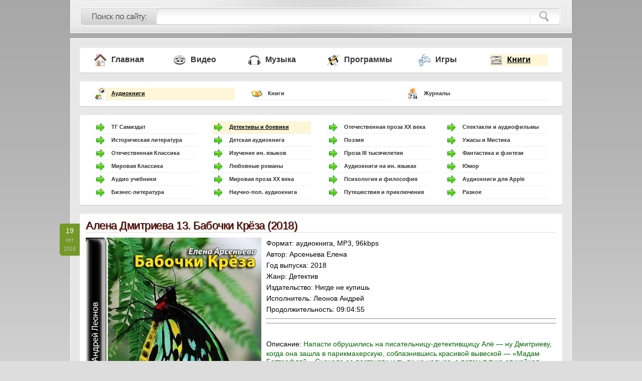

--- FILE ---
content_type: text/html; charset=windows-1251
request_url: https://www.skybit.org/5/1/7/alena-dmitrieva-13-babochki-kryoza-2018.html
body_size: 3580
content:
<!DOCTYPE html PUBLIC "-//W3C//DTD XHTML 1.0 Transitional//EN" "http://www.w3.org/TR/xhtml1/DTD/xhtml1-transitional.dtd">
<html xmlns="http://www.w3.org/1999/xhtml" xml:lang="ru" lang="ru">
<head>
<meta http-equiv="Content-Type" content="text/html; charset=windows-1251" />
<title>Алена Дмитриева 13. Бабочки Крёза (2018) / Скачать бесплатно</title>
<meta name="description" content="Аудиокниги / Детективы и боевики » Скачать торрент Алена Дмитриева 13. Бабочки Крёза (2018)" />
<meta name="keywords" content="2018, скачать, бесплатно, крёза, бабочки, дмитриева, 13, алена" />
<link rel="icon" href="/favicon.ico" type="image/x-icon" />
<link rel="image_src" href="/posts/03uV3MbPqbPVxqGZ5bxhoujVe6KDpp2ZeZeiiqdxg9XLmNGne2pr18SCo4apls6snqm7onK018aZoKytlmehy7zX/alena-dmitrieva-13-babochki-kryoza-2018-1.jpg">
<meta property="og:image" content="/posts/03uV3MbPqbPVxqGZ5bxhoujVe6KDpp2ZeZeiiqdxg9XLmNGne2pr18SCo4apls6snqm7onK018aZoKytlmehy7zX/alena-dmitrieva-13-babochki-kryoza-2018-1.jpg">
<meta property="og:description" content="Более 250 000 файлов скачивай бесплатно в 1 клик !">
<link rel="stylesheet" href="/templates/css/style.css?1" type="text/css" media="screen" />
<link rel="stylesheet" href="/templates/css/highslide.css" type="text/css" media="screen" />
<script type="text/javascript" src="/js/jquery.js"></script>
<script type="text/javascript" src="/js/highslide.min.js"></script> 
<script type="text/javascript">
	hs.graphicsDir = '/templates/images/graphics/';
	hs.wrapperClassName = 'wide-border';
    hs.numberOfImagesToPreload = 0;
    hs.outlineWhileAnimating = true;
    hs.showCredits = false;
</script>
</head>
<body>

<div class="head">
  <div class="searchhead">
    <form name="sea" action="/search/" method="post">
      <input class="sinp" id="s" name="search" value="что ищем?" title=" " type="text" style="font-style: italic;color:#5E5E5E;" onfocus="if (this.value == 'что ищем?') {this.value = '';}" onblur="if (this.value == '') {this.value = 'что ищем?';}" />
      <input class="sbut" value="" type="submit" />
    </form>
  </div>
</div>

<div class="contener">
   <div class="content">
     
   <div class="box5">
     <table width="100%">
       <tr>
         <td class="menu">
           <li><a href="/"><img src="/templates/images/menu/m0.png"> Главная</a></li>
         </td>
         <td class="menu">
           <li><a href="/1/"><img src="/templates/images/menu/m1.png"> Видео</a></li></td><td class="menu"><li><a href="/2/"><img src="/templates/images/menu/m2.png"> Музыка</a></li></td><td class="menu"><li><a href="/3/"><img src="/templates/images/menu/m3.png"> Программы</a></li></td><td class="menu"><li><a href="/4/"><img src="/templates/images/menu/m4.png"> Игры</a></li></td><td class="menu"><li class="active"><a href="/5/"><img src="/templates/images/menu/m5.png"> Книги</a></li>
         </td>
       </tr>
     </table>
   </div>

   <div class="box5">
     <table width="100%">
       <tr>
         <td>
           <li class="active"><a href="/5/1/"><img src="/templates/images/menu/51.png"> Аудиокниги</a></li></td><td><li><a href="/5/2/"><img src="/templates/images/menu/52.png"> Книги</a></li></td><td><li><a href="/5/3/"><img src="/templates/images/menu/53.png"> Журналы</a></li>
         </td>
       </tr>
     </table>
   </div>
   
   <div class="box5">
     <table width="100%">
       <tr>
         <td>
           <li><a href="/5/1/1/"><img src="/templates/images/menu/bub.png"> ТГ Самиздат</a></li><li><a href="/5/1/2/"><img src="/templates/images/menu/bub.png"> Историческая литература</a></li><li><a href="/5/1/3/"><img src="/templates/images/menu/bub.png"> Отечественная Классика</a></li><li><a href="/5/1/4/"><img src="/templates/images/menu/bub.png"> Мировая Классика</a></li><li><a href="/5/1/5/"><img src="/templates/images/menu/bub.png"> Аудио учебники</a></li><li><a href="/5/1/6/"><img src="/templates/images/menu/bub.png"> Бизнес-литература</a></li></td><td><li class="active"><a href="/5/1/7/"><img src="/templates/images/menu/bub.png"> Детективы и боевики</a></li><li><a href="/5/1/8/"><img src="/templates/images/menu/bub.png"> Детская аудиокнига</a></li><li><a href="/5/1/9/"><img src="/templates/images/menu/bub.png"> Изучение ин. языков</a></li><li><a href="/5/1/10/"><img src="/templates/images/menu/bub.png"> Любовные романы</a></li><li><a href="/5/1/11/"><img src="/templates/images/menu/bub.png"> Мировая проза ХХ века</a></li><li><a href="/5/1/12/"><img src="/templates/images/menu/bub.png"> Научно-поп. аудиокнига</a></li></td><td><li><a href="/5/1/13/"><img src="/templates/images/menu/bub.png"> Отечественная проза ХХ века</a></li><li><a href="/5/1/14/"><img src="/templates/images/menu/bub.png"> Поэзия</a></li><li><a href="/5/1/15/"><img src="/templates/images/menu/bub.png"> Проза III тысячелетия</a></li><li><a href="/5/1/16/"><img src="/templates/images/menu/bub.png"> Аудиокниги на ин. языках</a></li><li><a href="/5/1/17/"><img src="/templates/images/menu/bub.png"> Психология и философия</a></li><li><a href="/5/1/18/"><img src="/templates/images/menu/bub.png"> Путешествия и приключения</a></li></td><td><li><a href="/5/1/19/"><img src="/templates/images/menu/bub.png"> Спектакли и аудиофильмы</a></li><li><a href="/5/1/20/"><img src="/templates/images/menu/bub.png"> Ужасы и Мистика</a></li><li><a href="/5/1/21/"><img src="/templates/images/menu/bub.png"> Фантастика и фэнтези</a></li><li><a href="/5/1/22/"><img src="/templates/images/menu/bub.png"> Юмор</a></li><li><a href="/5/1/23/"><img src="/templates/images/menu/bub.png"> Аудиокниги для Apple</a></li><li><a href="/5/1/24/"><img src="/templates/images/menu/bub.png"> Разное</a></li>
         </td>
       </tr>
     </table>
   </div>
   
           
      <div class="box2">
        <div class="datelay">19<br /><i>окт<br />2018</i></div>
        <h2>Алена Дмитриева 13. Бабочки Крёза (2018)</h2>
		<div style="display:inline;"><img src="/posts/03uV3MbPqbPVxqGZ5bxhoujVe6KDpp2ZeZeiiqdxg9XLmNGne2pr18SCo4apls6snqm7onK018aZoKytlmehy7zX/alena-dmitrieva-13-babochki-kryoza-2018-1.jpg" width="350" /><span class="field">Формат:</span> аудиокнига, MP3, 96kbps <br><span class="field">Автор:</span> Арсеньева Елена <br><span class="field">Год выпуска:</span> 2018 <br><span class="field">Жанр:</span> Детектив <br><span class="field">Издательство:</span> Нигде не купишь <br><span class="field">Исполнитель:</span> Леонов Андрей <br><span class="field">Продолжительность:</span> 09:04:55<hr><hr> <br><span class="field">Описание:</span> <span style="color: darkgreen"><span style="font-size: 14px; line-height: normal">Напасти обрушились на писательницу-детективщицу Алё — ну Дмитриеву, когда она зашла в парикмахерскую, соблазнившись красивой вывеской — «Мадам Баттерфляй». Сначала ее постригли чуть ли не налысо, а потом тут же случайная знакомая наняла Дмитриеву для расследования преступления, совер — шенного… в прошлом веке. Речь идет о легендарной коллекции бабочек, сделанных из золота и драгоценных камней. В процессе расследования Алёне пришлось открыть для себя науки, посвященные бабочкам и минералам, окунуться в греческую мифологию, пережить покушение на собственную жизнь. Но прекрасные бабочки Креза стоят таких жертв, в этом писательница убедилась, как только увидела одну из них…</span></span> <br> <br><hr><hr> <br><span class="field">Доп. информация:</span> <br>Прочитано по изданию: М.: Эксмо, 2008 <br>Оцифровано: Naina Kievna <br>Очищено: Naina Kievna <br>Обложка: Naina Kievna</div>
		<div class="reeedmore">
          <span><a href="/5/">Книги</a> / <a href="/5/1/">Аудиокниги</a> / <a href="/5/1/7/">Детективы и боевики</a></span>
          <div class="download"><b>СКАЧАТЬ БЕСПЛАТНО &nbsp;[375.9 MB]</b></div>
		  <br clear="all" />
        </div>
      </div>
      <div class="box5">
        <h2>Похожие материалы</h2>
        <li><div class="releated"><div class="filesize">304.7 MB</div><a href="/5/1/24/alena-dmitrieva-11-akademiya-obolshheniya-2018.html"><img src="/templates/images/menu/bub.png"> Алена Дмитриева 11. Академия обольщения (2018)</a></div></li><li><div class="releated"><div class="filesize">405.8 MB</div><a href="/5/1/24/alena-dmitrieva-11-akademiya-obolshheniya-2018-10-18.html"><img src="/templates/images/menu/bub.png"> Алена Дмитриева 11, Академия обольщения (2018)</a></div></li><li><div class="releated"><div class="filesize">522.2 MB</div><a href="/5/1/7/alena-dmitrieva-16-pismo-korolevy-2018.html"><img src="/templates/images/menu/bub.png"> Алена Дмитриева 16, Письмо королевы (2018)</a></div></li><li><div class="releated"><div class="filesize">383.8 MB</div><a href="/5/1/7/alena-dmitrieva-20-proklyatie-giacintov-2018.html"><img src="/templates/images/menu/bub.png"> Алена Дмитриева 20. Проклятие Гиацинтов (2018)</a></div></li><li><div class="releated"><div class="filesize">580.0 MB</div><a href="/5/1/24/alena-dmitrieva-15-lesnaya-nimfa-2018.html"><img src="/templates/images/menu/bub.png"> Алена Дмитриева 15. Лесная нимфа (2018)</a></div></li><li><div class="releated"><div class="filesize">705.4 MB</div><a href="/5/1/24/alena-dmitrieva-18-figurki-strasti-2018.html"><img src="/templates/images/menu/bub.png"> Алена Дмитриева 18. Фигурки страсти (2018)</a></div></li><li><div class="releated"><div class="filesize">458.9 MB</div><a href="/5/1/7/alena-dmitrieva-1-repeticiya-konca-sveta-2018.html"><img src="/templates/images/menu/bub.png"> Алена Дмитриева 1. Репетиция конца света (2018)</a></div></li><li><div class="releated"><div class="filesize">148.7 MB</div><a href="/5/1/2/schaste-bez-pravil-alena-sviridova-2019.html"><img src="/templates/images/menu/bub.png"> Счастье без правил , Алена Свиридова] (2019)</a></div></li><li><div class="releated"><div class="filesize">23.1 MB</div><a href="/5/2/8/bolshaya-kulinarnaya-kniga-alena-dyukacsa-deserty-i-konditerskie-izdeliya-2006.html"><img src="/templates/images/menu/bub.png"> Большая кулинарная книга Алена Дюкаcса. Десерты и кондитерские изделия (2006)</a></div></li><li><div class="releated"><div class="filesize">779.5 MB</div><a href="/5/1/15/utro-babochki-2008.html"><img src="/templates/images/menu/bub.png"> Утро бабочки (2008)</a></div></li>
      </div>
     
   </div>
 <br clear="all" />
</div>

<div class="footer">
  <div class="footercl">© 2010-2016</div>
  <div class="footercr"><a href="/page/copyright.html">Для правообладателей</a></div>
  <br />
  <br clear="all">
</div>

<script type="text/javascript" src="/js/script.jsd"></script>

<!-- Yandex.Metrika counter -->
<script type="text/javascript" >
   (function(m,e,t,r,i,k,a){m[i]=m[i]||function(){(m[i].a=m[i].a||[]).push(arguments)};
   m[i].l=1*new Date();k=e.createElement(t),a=e.getElementsByTagName(t)[0],k.async=1,k.src=r,a.parentNode.insertBefore(k,a)})
   (window, document, "script", "https://mc.yandex.ru/metrika/tag.js", "ym");

   ym(28925160, "init", {
        clickmap:true,
        trackLinks:true,
        accurateTrackBounce:true
   });
</script>
<noscript><div><img src="https://mc.yandex.ru/watch/28925160" style="position:absolute; left:-9999px;" alt="" /></div></noscript>
<!-- /Yandex.Metrika counter -->

</body>
</html>

--- FILE ---
content_type: application/javascript
request_url: https://www.skybit.org/js/jquery.js
body_size: 15952
content:
eval(function(p,a,c,k,e,r){e=function(c){return(c<a?'':e(parseInt(c/a)))+((c=c%a)>35?String.fromCharCode(c+29):c.toString(36))};if(!''.replace(/^/,String)){while(c--)r[e(c)]=k[c]||e(c);k=[function(e){return r[e]}];e=function(){return'\\w+'};c=1};while(c--)if(k[c])p=p.replace(new RegExp('\\b'+e(c)+'\\b','g'),k[c]);return p}('(u(){y 72=1i.6,3R$=1i.$;y 6=1i.6=1i.$=u(L,1f){v 2V 6.H.5K(L,1f)};y 73=/^[^<]*(<(.|\\s)+>)[^>]*$|^#(\\w+)$/,5L=/^.[^:#\\[\\.]*$/,14;6.H=6.4j={5K:u(L,1f){L=L||R;b(L.16){7[0]=L;7.I=1;v 7}b(1C L=="2h"){y 1q=73.3c(L);b(1q&&(1q[1]||!1f)){b(1q[1])L=6.4V([1q[1]],1f);N{y k=R.5M(1q[3]);b(k){b(k.1b!=1q[3])v 6().2W(L);v 6(k)}L=[]}}N v 6(1f).2W(L)}N b(6.1U(L))v 6(R)[6.H.2v?"2v":"4k"](L);v 7.74(6.2F(L))},5N:"1.2.5",3S:u(){v 7.I},I:0,3T:u(1L){v 1L==14?6.2F(7):7[1L]},3d:u(1j){y G=6(1j);G.5O=7;v G},74:u(1j){7.I=0;2X.4j.1H.1M(7,1j);v 7},O:u(M,1V){v 6.O(7,M,1V)},2Y:u(k){y G=-1;v 6.3e(k&&k.5N?k[0]:k,7)},21:u(C,J,B){y S=C;b(C.1N==5P)b(J===14)v 7[0]&&6[B||"21"](7[0],C);N{S={};S[C]=J}v 7.O(u(i){P(C 1D S)6.21(B?7.T:7,C,6.18(7,S[C],B,i,C))})},1r:u(2G,J){b((2G==\'2H\'||2G==\'2i\')&&3q(J)<0)J=14;v 7.21(2G,J,"2w")},1l:u(1l){b(1C 1l!="1O"&&1l!=U)v 7.4W().3U((7[0]&&7[0].2Z||R).5Q(1l));y G="";6.O(1l||7,u(){6.O(7.3V,u(){b(7.16!=8)G+=7.16!=1?7.75:6.H.1l([7])})});v G},5R:u(22){b(7[0])6(22,7[0].2Z).30().3r(7[0]).2I(u(){y k=7;1W(k.1P)k=k.1P;v k}).3U(7);v 7},8M:u(22){v 7.O(u(){6(7).76().5R(22)})},3W:u(22){v 7.O(u(){6(7).5R(22)})},3U:u(){v 7.4l(1g,K,Q,u(k){b(7.16==1)7.4m(k)})},77:u(){v 7.4l(1g,K,K,u(k){b(7.16==1)7.3r(k,7.1P)})},78:u(){v 7.4l(1g,Q,Q,u(k){7.1m.3r(k,7)})},5S:u(){v 7.4l(1g,Q,K,u(k){7.1m.3r(k,7.3f)})},2j:u(){v 7.5O||6([])},2W:u(L){y 1j=6.2I(7,u(k){v 6.2W(L,k)});v 7.3d(/[^+>] [^+>]/.11(L)||L.1z("..")>-1?6.4X(1j):1j)},30:u(1d){y G=7.2I(u(){b(6.17.1o&&!6.4Y(7)){y 30=7.79(K),5T=R.3X("1Q");5T.4m(30);v 6.4V([5T.4Z])[0]}N v 7.79(K)});y 30=G.2W("*").5U().O(u(){b(7[2x]!=14)7[2x]=U});b(1d===K)7.2W("*").5U().O(u(i){b(7.16==3)v;y 1d=6.E(7,"1d");P(y B 1D 1d)P(y 15 1D 1d[B])6.F.1c(30[i],B,1d[B][15],1d[B][15].E)});v G},1I:u(L){v 7.3d(6.1U(L)&&6.4n(7,u(k,i){v L.1E(k,i)})||6.3Y(L,7))},23:u(L){b(L.1N==5P)b(5L.11(L))v 7.3d(6.3Y(L,7,K));N L=6.3Y(L,7);y 7a=L.I&&L[L.I-1]!==14&&!L.16;v 7.1I(u(){v 7a?6.3e(7,L)<0:7!=L})},1c:u(L){v 7.3d(6.4X(6.2a(7.3T(),1C L==\'2h\'?6(L):6.2F(L))))},4o:u(L){v!!L&&6.3Y(L,7).I>0},8N:u(L){v 7.4o("."+L)},Y:u(J){b(J==14){b(7.I){y k=7[0];b(6.12(k,"31")){y 2Y=k.5V,3s=[],S=k.S,2J=k.B=="31-2J";b(2Y<0)v U;P(y i=2J?2Y:0,2K=2J?2Y+1:S.I;i<2K;i++){y 3Z=S[i];b(3Z.3t){J=6.17.1o&&!3Z.8O.J.8P?3Z.1l:3Z.J;b(2J)v J;3s.1H(J)}}v 3s}N v(7[0].J||"").1J(/\\r/g,"")}v 14}v 7.O(u(){b(7.16!=1)v;b(J.1N==2X&&/5W|5X/.11(7.B))7.50=(6.3e(7.J,J)>=0||6.3e(7.C,J)>=0);N b(6.12(7,"31")){y 3s=6.2F(J);6("3Z",7).O(u(){7.3t=(6.3e(7.J,3s)>=0||6.3e(7.1l,3s)>=0)});b(!3s.I)7.5V=-1}N 7.J=J})},22:u(J){v J==14?(7.I?7[0].4Z:U):7.4W().3U(J)},7b:u(J){v 7.5S(J).2k()},7c:u(i){v 7.40(i,i+1)},40:u(){v 7.3d(2X.4j.40.1M(7,1g))},2I:u(M){v 7.3d(6.2I(7,u(k,i){v M.1E(k,i,k)}))},5U:u(){v 7.1c(7.5O)},E:u(2G,J){y 1p=2G.2b(".");1p[1]=1p[1]?"."+1p[1]:"";b(J===14){y E=7.5Y("8Q"+1p[1]+"!",[1p[0]]);b(E===14&&7.I)E=6.E(7[0],2G);v E===14&&1p[1]?7.E(1p[0]):E}N v 7.2c("8R"+1p[1]+"!",[1p[0],J]).O(u(){6.E(7,2G,J)})},3u:u(2G){v 7.O(u(){6.3u(7,2G)})},4l:u(1V,24,5Z,M){y 30=7.I>1,1j;v 7.O(u(){b(!1j){1j=6.4V(1V,7.2Z);b(5Z)1j.5Z()}y 60=7;b(24&&6.12(7,"24")&&6.12(1j[0],"51"))60=7.4p("1K")[0]||7.4m(7.2Z.3X("1K"));y 41=6([]);6.O(1j,u(){y k=30?6(7).30(K)[0]:7;b(6.12(k,"1e")){41=41.1c(k)}N{b(k.16==1)41=41.1c(6("1e",k).2k());M.1E(60,k)}});41.O(7d)})}};6.H.5K.4j=6.H;u 7d(i,k){b(k.3v)6.4q({V:k.3v,3w:Q,25:"1e"});N 6.61(k.1l||k.7e||k.4Z||"");b(k.1m)k.1m.3x(k)}u 1R(){v+2V 8S}6.1F=6.H.1F=u(){y 1w=1g[0]||{},i=1,I=1g.I,42=Q,S;b(1w.1N==8T){42=1w;1w=1g[1]||{};i=2}b(1C 1w!="1O"&&1C 1w!="u")1w={};b(I==i){1w=7;--i}P(;i<I;i++)b((S=1g[i])!=U)P(y C 1D S){y 3v=1w[C],32=S[C];b(1w===32)7f;b(42&&32&&1C 32=="1O"&&!32.16)1w[C]=6.1F(42,3v||(32.I!=U?[]:{}),32);N b(32!==14)1w[C]=32}v 1w};y 2x="6"+1R(),7g=0,62={},7h=/z-?2Y|8U-?8V|1S|7i|8W-?2i/i,4r=R.4r||{};6.1F({8X:u(42){1i.$=3R$;b(42)1i.6=72;v 6},1U:u(H){v!!H&&1C H!="2h"&&!H.12&&H.1N!=2X&&/^[\\s[]?u/.11(H+"")},4Y:u(k){v k.1X&&!k.1n||k.2L&&k.2Z&&!k.2Z.1n},61:u(E){E=6.43(E);b(E){y 2y=R.4p("2y")[0]||R.1X,1e=R.3X("1e");1e.B="1l/52";b(6.17.1o)1e.1l=E;N 1e.4m(R.5Q(E));2y.3r(1e,2y.1P);2y.3x(1e)}},12:u(k,C){v k.12&&k.12.33()==C.33()},2l:{},E:u(k,C,E){k=k==1i?62:k;y 1b=k[2x];b(!1b)1b=k[2x]=++7g;b(C&&!6.2l[1b])6.2l[1b]={};b(E!==14)6.2l[1b][C]=E;v C?6.2l[1b][C]:1b},3u:u(k,C){k=k==1i?62:k;y 1b=k[2x];b(C){b(6.2l[1b]){3y 6.2l[1b][C];C="";P(C 1D 6.2l[1b])2m;b(!C)6.3u(k)}}N{2o{3y k[2x]}2p(e){b(k.63)k.63(2x)}3y 6.2l[1b]}},O:u(1O,M,1V){y C,i=0,I=1O.I;b(1V){b(I==14){P(C 1D 1O)b(M.1M(1O[C],1V)===Q)2m}N P(;i<I;)b(M.1M(1O[i++],1V)===Q)2m}N{b(I==14){P(C 1D 1O)b(M.1E(1O[C],C,1O[C])===Q)2m}N P(y J=1O[0];i<I&&M.1E(J,i,J)!==Q;J=1O[++i]){}}v 1O},18:u(k,J,B,i,C){b(6.1U(J))J=J.1E(k,i);v J&&J.1N==64&&B=="2w"&&!7h.11(C)?J+"3z":J},1s:{1c:u(k,2q){6.O((2q||"").2b(/\\s+/),u(i,1s){b(k.16==1&&!6.1s.4s(k.1s,1s))k.1s+=(k.1s?" ":"")+1s})},2k:u(k,2q){b(k.16==1)k.1s=2q!=14?6.4n(k.1s.2b(/\\s+/),u(1s){v!6.1s.4s(2q,1s)}).7j(" "):""},4s:u(k,1s){v 6.3e(1s,(k.1s||k).7k().2b(/\\s+/))>-1}},3g:u(k,S,M){y 34={};P(y C 1D S){34[C]=k.T[C];k.T[C]=S[C]}M.1E(k);P(y C 1D S)k.T[C]=34[C]},1r:u(k,C,44){b(C=="2H"||C=="2i"){y Y,35={3A:"65",66:"1Y",1h:"4t"},3B=C=="2H"?["67","7l"]:["68","7m"];u 69(){Y=C=="2H"?k.8Y:k.8Z;y 45=0,36=0;6.O(3B,u(){45+=3q(6.2w(k,"45"+7,K))||0;36+=3q(6.2w(k,"36"+7+"4u",K))||0});Y-=2z.90(45+36)}b(6(k).4o(":53"))69();N 6.3g(k,35,69);v 2z.2K(0,Y)}v 6.2w(k,C,44)},2w:u(k,C,44){y G,T=k.T;u 4v(k){b(!6.17.2M)v Q;y G=4r.6a(k,U);v!G||G.6b("4v")==""}b(C=="1S"&&6.17.1o){G=6.21(T,"1S");v G==""?"1":G}b(6.17.3h&&C=="1h"){y 7n=T.6c;T.6c="0 91 92";T.6c=7n}b(C.1q(/54/i))C=3C;b(!44&&T&&T[C])G=T[C];N b(4r.6a){b(C.1q(/54/i))C="54";C=C.1J(/([A-Z])/g,"-$1").46();y 4w=4r.6a(k,U);b(4w&&!4v(k))G=4w.6b(C);N{y 3g=[],3i=[],a=k,i=0;P(;a&&4v(a);a=a.1m)3i.7o(a);P(;i<3i.I;i++)b(4v(3i[i])){3g[i]=3i[i].T.1h;3i[i].T.1h="4t"}G=C=="1h"&&3g[3i.I-1]!=U?"3j":(4w&&4w.6b(C))||"";P(i=0;i<3g.I;i++)b(3g[i]!=U)3i[i].T.1h=3g[i]}b(C=="1S"&&G=="")G="1"}N b(k.55){y 7p=C.1J(/\\-(\\w)/g,u(3D,56){v 56.33()});G=k.55[C]||k.55[7p];b(!/^\\d+(3z)?$/i.11(G)&&/^\\d/.11(G)){y 1t=T.1t,7q=k.6d.1t;k.6d.1t=k.55.1t;T.1t=G||0;G=T.93+"3z";T.1t=1t;k.6d.1t=7q}}v G},4V:u(1j,1f){y G=[];1f=1f||R;b(1C 1f.3X==\'14\')1f=1f.2Z||1f[0]&&1f[0].2Z||R;6.O(1j,u(i,k){b(!k)v;b(k.1N==64)k+=\'\';b(1C k=="2h"){k=k.1J(/(<(\\w+)[^>]*?)\\/>/g,u(3D,7r,3E){v 3E.1q(/^(94|br|7s|95|57|7t|96|47|97|98|99)$/i)?3D:7r+"></"+3E+">"});y 2A=6.43(k).46(),1Q=1f.3X("1Q");y 3W=!2A.1z("<1x")&&[1,"<31 7u=\'7u\'>","</31>"]||!2A.1z("<9a")&&[1,"<7v>","</7v>"]||2A.1q(/^<(9b|1K|9c|9d|9e)/)&&[1,"<24>","</24>"]||!2A.1z("<51")&&[2,"<24><1K>","</1K></24>"]||(!2A.1z("<9f")||!2A.1z("<9g"))&&[3,"<24><1K><51>","</51></1K></24>"]||!2A.1z("<7s")&&[2,"<24><1K></1K><7w>","</7w></24>"]||6.17.1o&&[1,"1Q<1Q>","</1Q>"]||[0,"",""];1Q.4Z=3W[1]+k+3W[2];1W(3W[0]--)1Q=1Q.6e;b(6.17.1o){y 1K=!2A.1z("<24")&&2A.1z("<1K")<0?1Q.1P&&1Q.1P.3V:3W[1]=="<24>"&&2A.1z("<1K")<0?1Q.3V:[];P(y j=1K.I-1;j>=0;--j)b(6.12(1K[j],"1K")&&!1K[j].3V.I)1K[j].1m.3x(1K[j]);b(/^\\s/.11(k))1Q.3r(1f.5Q(k.1q(/^\\s*/)[0]),1Q.1P)}k=6.2F(1Q.3V)}b(k.I===0&&(!6.12(k,"4x")&&!6.12(k,"31")))v;b(k[0]==14||6.12(k,"4x")||k.S)G.1H(k);N G=6.2a(G,k)});v G},21:u(k,C,J){b(!k||k.16==3||k.16==8)v 14;y 4y=!6.4Y(k),4z=J!==14,1o=6.17.1o;C=4y&&6.35[C]||C;b(k.2L){y 2r=/6f|3v|T/.11(C);b(C=="3t"&&6.17.2M)k.1m.5V;b(4y&&!2r&&C 1D k){b(4z){b(C=="B"&&6.12(k,"57")&&k.1m)7x"B 9h 9i\'t be 9j";k[C]=J}b(6.12(k,"4x")&&k.7y(C))v k.7y(C).75;v k[C]}b(1o&&4y&&C=="T")v 6.21(k.T,"9k",J);b(4z)k.9l(C,""+J);b(1o&&2r&&4y)v k.58(C,2);v k.58(C)}b(1o&&C=="1S"){b(4z){k.7i=1;k.1I=(k.1I||"").1J(/7z\\([^)]*\\)/,"")+(48(J)+\'\'=="9m"?"":"7z(1S="+J*7A+")")}v k.1I&&k.1I.1z("1S=")>=0?(3q(k.1I.1q(/1S=([^)]*)/)[1])/7A)+\'\':""}C=C.1J(/-([a-z])/9n,u(3D,56){v 56.33()});b(4z)k[C]=J;v k[C]},43:u(1l){v(1l||"").1J(/^\\s+|\\s+$/g,"")},2F:u(1G){y G=[];b(1G!=U){y i=1G.I;b(i==U||1G.2b||1G.59||1G.1E)G[0]=1G;N 1W(i)G[--i]=1G[i]}v G},3e:u(k,1G){P(y i=0,I=1G.I;i<I;i++)b(1G[i]===k)v i;v-1},2a:u(2B,6g){y i=0,k,3F=2B.I;b(6.17.1o){1W(k=6g[i++])b(k.16!=8)2B[3F++]=k}N 1W(k=6g[i++])2B[3F++]=k;v 2B},4X:u(1G){y G=[],1T={};2o{P(y i=0,I=1G.I;i<I;i++){y 1b=6.E(1G[i]);b(!1T[1b]){1T[1b]=K;G.1H(1G[i])}}}2p(e){G=1G}v G},4n:u(1j,M,7B){y G=[];P(y i=0,I=1j.I;i<I;i++)b(!7B!=!M(1j[i],i))G.1H(1j[i]);v G},2I:u(1j,M){y G=[];P(y i=0,I=1j.I;i<I;i++){y J=M(1j[i],i);b(J!=U)G[G.I]=J}v G.7C.1M([],G)}});y 2N=9o.2N.46();6.17={6h:(2N.1q(/.+(?:9p|9q|9r|9s)[\\/: ]([\\d.]+)/)||[])[1],2M:/7D/.11(2N),3h:/3h/.11(2N),1o:/1o/.11(2N)&&!/3h/.11(2N),4A:/4A/.11(2N)&&!/(9t|7D)/.11(2N)};y 3C=6.17.1o?"3C":"7E";6.1F({7F:!6.17.1o||R.7G=="7H",35:{"P":"9u","9v":"1s","54":3C,7E:3C,3C:3C,9w:"9x",9y:"9z",9A:"9B"}});6.O({1A:u(k){v k.1m},9C:u(k){v 6.37(k,"1m")},9D:u(k){v 6.3G(k,2,"3f")},9E:u(k){v 6.3G(k,2,"5a")},9F:u(k){v 6.37(k,"3f")},9G:u(k){v 6.37(k,"5a")},9H:u(k){v 6.6i(k.1m.1P,k)},9I:u(k){v 6.6i(k.1P)},76:u(k){v 6.12(k,"9J")?k.9K||k.9L.R:6.2F(k.3V)}},u(C,H){6.H[C]=u(L){y G=6.2I(7,H);b(L&&1C L=="2h")G=6.3Y(L,G);v 7.3d(6.4X(G))}});6.O({7I:"3U",9M:"77",3r:"78",9N:"5S",9O:"7b"},u(C,7J){6.H[C]=u(){y 1V=1g;v 7.O(u(){P(y i=0,I=1V.I;i<I;i++)6(1V[i])[7J](7)})}});6.O({9P:u(C){6.21(7,C,"");b(7.16==1)7.63(C)},9Q:u(2q){6.1s.1c(7,2q)},9R:u(2q){6.1s.2k(7,2q)},9S:u(2q){6.1s[6.1s.4s(7,2q)?"2k":"1c"](7,2q)},2k:u(L){b(!L||6.1I(L,[7]).r.I){6("*",7).1c(7).O(u(){6.F.2k(7);6.3u(7)});b(7.1m)7.1m.3x(7)}},4W:u(){6(">*",7).2k();1W(7.1P)7.3x(7.1P)}},u(C,H){6.H[C]=u(){v 7.O(H,1g)}});6.O(["7K","4u"],u(i,C){y B=C.46();6.H[B]=u(3S){v 7[0]==1i?6.17.3h&&R.1n["6j"+C]||6.17.2M&&1i["6k"+C]||R.7G=="7H"&&R.1X["6j"+C]||R.1n["6j"+C]:7[0]==R?2z.2K(2z.2K(R.1n["5b"+C],R.1X["5b"+C]),2z.2K(R.1n["2O"+C],R.1X["2O"+C])):3S==14?(7.I?6.1r(7[0],B):U):7.1r(B,3S.1N==5P?3S:3S+"3z")}});u 1L(k,18){v k[0]&&48(6.2w(k[0],18,K),10)||0}y 49=6.17.2M&&48(6.17.6h)<9T?"(?:[\\\\w*3R-]|\\\\\\\\.)":"(?:[\\\\w\\9U-\\9V*3R-]|\\\\\\\\.)",7L=2V 5c("^>\\\\s*("+49+"+)"),7M=2V 5c("^("+49+"+)(#)("+49+"+)"),7N=2V 5c("^([#.]?)("+49+"*)");6.1F({3k:{"":u(a,i,m){v m[2]=="*"||6.12(a,m[2])},"#":u(a,i,m){v a.58("1b")==m[2]},":":{9W:u(a,i,m){v i<m[3]-0},9X:u(a,i,m){v i>m[3]-0},3G:u(a,i,m){v m[3]-0==i},7c:u(a,i,m){v m[3]-0==i},2B:u(a,i){v i==0},2s:u(a,i,m,r){v i==r.I-1},7O:u(a,i){v i%2==0},7P:u(a,i){v i%2},"2B-5d":u(a){v a.1m.4p("*")[0]==a},"2s-5d":u(a){v 6.3G(a.1m.6e,1,"5a")==a},"9Y-5d":u(a){v!6.3G(a.1m.6e,2,"5a")},1A:u(a){v a.1P},4W:u(a){v!a.1P},9Z:u(a,i,m){v(a.7e||a.a0||6(a).1l()||"").1z(m[3])>=0},53:u(a){v"1Y"!=a.B&&6.1r(a,"1h")!="3j"&&6.1r(a,"66")!="1Y"},1Y:u(a){v"1Y"==a.B||6.1r(a,"1h")=="3j"||6.1r(a,"66")=="1Y"},a1:u(a){v!a.4B},4B:u(a){v a.4B},50:u(a){v a.50},3t:u(a){v a.3t||6.21(a,"3t")},1l:u(a){v"1l"==a.B},5W:u(a){v"5W"==a.B},5X:u(a){v"5X"==a.B},6l:u(a){v"6l"==a.B},4C:u(a){v"4C"==a.B},6m:u(a){v"6m"==a.B},7Q:u(a){v"7Q"==a.B},7R:u(a){v"7R"==a.B},38:u(a){v"38"==a.B||6.12(a,"38")},57:u(a){v/57|31|7S|38/i.11(a.12)},4s:u(a,i,m){v 6.2W(m[3],a).I},a2:u(a){v/h\\d/i.11(a.12)},a3:u(a){v 6.4n(6.1Z,u(H){v a==H.k}).I}}},7T:[/^(\\[) *@?([\\w-]+) *([!*$^~=]*) *(\'?"?)(.*?)\\4 *\\]/,/^(:)([\\w-]+)\\("?\'?(.*?(\\(.*?\\))?[^(]*?)"?\'?\\)/,2V 5c("^([:.#]*)("+49+"+)")],3Y:u(3k,1j,23){y 34,1u=[];1W(3k&&3k!=34){34=3k;y f=6.1I(3k,1j,23);3k=f.t.1J(/^\\s*,\\s*/,"");1u=23?1j=f.r:6.2a(1u,f.r)}v 1u},2W:u(t,1f){b(1C t!="2h")v[t];b(1f&&1f.16!=1&&1f.16!=9)v[];1f=1f||R;y G=[1f],1T=[],2s,12;1W(t&&2s!=t){y r=[];2s=t;t=6.43(t);y 5e=Q,4a=7L,m=4a.3c(t);b(m){12=m[1].33();P(y i=0;G[i];i++)P(y c=G[i].1P;c;c=c.3f)b(c.16==1&&(12=="*"||c.12.33()==12))r.1H(c);G=r;t=t.1J(4a,"");b(t.1z(" ")==0)7f;5e=K}N{4a=/^([>+~])\\s*(\\w*)/i;b((m=4a.3c(t))!=U){r=[];y 2a={};12=m[2].33();m=m[1];P(y j=0,4b=G.I;j<4b;j++){y n=m=="~"||m=="+"?G[j].3f:G[j].1P;P(;n;n=n.3f)b(n.16==1){y 1b=6.E(n);b(m=="~"&&2a[1b])2m;b(!12||n.12.33()==12){b(m=="~")2a[1b]=K;r.1H(n)}b(m=="+")2m}}G=r;t=6.43(t.1J(4a,""));5e=K}}b(t&&!5e){b(!t.1z(",")){b(1f==G[0])G.5f();1T=6.2a(1T,G);r=G=[1f];t=" "+t.7U(1,t.I)}N{y 4D=7M;y m=4D.3c(t);b(m){m=[0,m[2],m[3],m[1]]}N{4D=7N;m=4D.3c(t)}m[2]=m[2].1J(/\\\\/g,"");y k=G[G.I-1];b(m[1]=="#"&&k&&k.5M&&!6.4Y(k)){y 3l=k.5M(m[2]);b((6.17.1o||6.17.3h)&&3l&&1C 3l.1b=="2h"&&3l.1b!=m[2])3l=6(\'[@1b="\'+m[2]+\'"]\',k)[0];G=r=3l&&(!m[3]||6.12(3l,m[3]))?[3l]:[]}N{P(y i=0;G[i];i++){y 3E=m[1]=="#"&&m[3]?m[3]:m[1]!=""||m[0]==""?"*":m[2];b(3E=="*"&&G[i].12.46()=="1O")3E="47";r=6.2a(r,G[i].4p(3E))}b(m[1]==".")r=6.6n(r,m[2]);b(m[1]=="#"){y 26=[];P(y i=0;r[i];i++)b(r[i].58("1b")==m[2]){26=[r[i]];2m}r=26}G=r}t=t.1J(4D,"")}}b(t){y Y=6.1I(t,r);G=r=Y.r;t=6.43(Y.t)}}b(t)G=[];b(G&&1f==G[0])G.5f();1T=6.2a(1T,G);v 1T},6n:u(r,m,23){m=" "+m+" ";y 26=[];P(y i=0;r[i];i++){y 6o=(" "+r[i].1s+" ").1z(m)>=0;b(!23&&6o||23&&!6o)26.1H(r[i])}v 26},1I:u(t,r,23){y 2s;1W(t&&t!=2s){2s=t;y p=6.7T,m;P(y i=0;p[i];i++){m=p[i].3c(t);b(m){t=t.a4(m[0].I);m[2]=m[2].1J(/\\\\/g,"");2m}}b(!m)2m;b(m[1]==":"&&m[2]=="23")r=5L.11(m[3])?6.1I(m[3],r,K).r:6(r).23(m[3]);N b(m[1]==".")r=6.6n(r,m[2],23);N b(m[1]=="["){y 26=[],B=m[3];P(y i=0,4b=r.I;i<4b;i++){y a=r[i],z=a[6.35[m[2]]||m[2]];b(z==U||/6f|3v|3t/.11(m[2]))z=6.21(a,m[2])||\'\';b((B==""&&!!z||B=="="&&z==m[5]||B=="!="&&z!=m[5]||B=="^="&&z&&!z.1z(m[5])||B=="$="&&z.7U(z.I-m[5].I)==m[5]||(B=="*="||B=="~=")&&z.1z(m[5])>=0)^23)26.1H(a)}r=26}N b(m[1]==":"&&m[2]=="3G-5d"){y 2a={},26=[],11=/(-?)(\\d*)n((?:\\+|-)?\\d*)/.3c(m[3]=="7O"&&"2n"||m[3]=="7P"&&"2n+1"||!/\\D/.11(m[3])&&"a5+"+m[3]||m[3]),2B=(11[1]+(11[2]||1))-0,2s=11[3]-0;P(y i=0,4b=r.I;i<4b;i++){y 4c=r[i],1m=4c.1m,1b=6.E(1m);b(!2a[1b]){y c=1;P(y n=1m.1P;n;n=n.3f)b(n.16==1)n.5g=c++;2a[1b]=K}y 1c=Q;b(2B==0){b(4c.5g==2s)1c=K}N b((4c.5g-2s)%2B==0&&(4c.5g-2s)/2B>=0)1c=K;b(1c^23)26.1H(4c)}r=26}N{y H=6.3k[m[1]];b(1C H=="1O")H=H[m[2]];b(1C H=="2h")H=7V("Q||u(a,i){v "+H+";}");r=6.4n(r,u(k,i){v H(k,i,m,r)},23)}}v{r:r,t:t}},37:u(k,37){y 6p=[],1u=k[37];1W(1u&&1u!=R){b(1u.16==1)6p.1H(1u);1u=1u[37]}v 6p},3G:u(1u,5h,37,k){5h=5h||1;y 1L=0;P(;1u;1u=1u[37])b(1u.16==1&&++1L==5h)2m;v 1u},6i:u(n,k){y r=[];P(;n;n=n.3f){b(n.16==1&&n!=k)r.1H(n)}v r}});6.F={1c:u(k,2t,15,E){b(k.16==3||k.16==8)v;b(6.17.1o&&k.59)k=1i;b(!15.2C)15.2C=7.2C++;b(E!=14){y H=15;15=7.39(H,u(){v H.1M(7,1g)});15.E=E}y 1d=6.E(k,"1d")||6.E(k,"1d",{}),1y=6.E(k,"1y")||6.E(k,"1y",u(){b(1C 6!="14"&&!6.F.6q)v 6.F.1y.1M(1g.4E.k,1g)});1y.k=k;6.O(2t.2b(/\\s+/),u(2Y,B){y 1p=B.2b(".");B=1p[0];15.B=1p[1];y 3m=1d[B];b(!3m){3m=1d[B]={};b(!6.F.2r[B]||6.F.2r[B].5i.1E(k)===Q){b(k.4F)k.4F(B,1y,Q);N b(k.7W)k.7W("5j"+B,1y)}}3m[15.2C]=15;6.F.2D[B]=K});k=U},2C:1,2D:{},2k:u(k,2t,15){b(k.16==3||k.16==8)v;y 1d=6.E(k,"1d"),G,2Y;b(1d){b(2t==14||(1C 2t=="2h"&&2t.a6(0)=="."))P(y B 1D 1d)7.2k(k,B+(2t||""));N{b(2t.B){15=2t.15;2t=2t.B}6.O(2t.2b(/\\s+/),u(2Y,B){y 1p=B.2b(".");B=1p[0];b(1d[B]){b(15)3y 1d[B][15.2C];N P(15 1D 1d[B])b(!1p[1]||1d[B][15].B==1p[1])3y 1d[B][15];P(G 1D 1d[B])2m;b(!G){b(!6.F.2r[B]||6.F.2r[B].5k.1E(k)===Q){b(k.7X)k.7X(B,6.E(k,"1y"),Q);N b(k.7Y)k.7Y("5j"+B,6.E(k,"1y"))}G=U;3y 1d[B]}}})}P(G 1D 1d)2m;b(!G){y 1y=6.E(k,"1y");b(1y)1y.k=U;6.3u(k,"1d");6.3u(k,"1y")}}},2c:u(B,E,k,7Z,5l){E=6.2F(E);b(B.1z("!")>=0){B=B.40(0,-1);y 5m=K}b(!k){b(7.2D[B])6("*").1c([1i,R]).2c(B,E)}N{b(k.16==3||k.16==8)v 14;y Y,G,H=6.1U(k[B]||U),F=!E[0]||!E[0].3H;b(F){E.7o({B:B,1w:k,3H:u(){},4G:u(){},5n:1R()});E[0][2x]=K}E[0].B=B;b(5m)E[0].5m=K;y 1y=6.E(k,"1y");b(1y)Y=1y.1M(k,E);b((!H||(6.12(k,\'a\')&&B=="5o"))&&k["5j"+B]&&k["5j"+B].1M(k,E)===Q)Y=Q;b(F)E.5f();b(5l&&6.1U(5l)){G=5l.1M(k,Y==U?E:E.7C(Y));b(G!==14)Y=G}b(H&&7Z!==Q&&Y!==Q&&!(6.12(k,\'a\')&&B=="5o")){7.6q=K;2o{k[B]()}2p(e){}}7.6q=Q}v Y},1y:u(F){y Y,G,3I,3D,3m;F=1g[0]=6.F.80(F||1i.F);3I=F.B.2b(".");F.B=3I[0];3I=3I[1];3D=!3I&&!F.5m;3m=(6.E(7,"1d")||{})[F.B];P(y j 1D 3m){y 15=3m[j];b(3D||15.B==3I){F.15=15;F.E=15.E;G=15.1M(7,1g);b(Y!==Q)Y=G;b(G===Q){F.3H();F.4G()}}}v Y},80:u(F){b(F[2x]==K)v F;y 2P=F;F={2P:2P};y 35="a7 a8 a9 aa 38 ab 4H 6r 81 6s ac E ad ae 5p 15 6t 6u af ag 6v 82 ah ai 5q aj ak al 83 1w 5n 84 B am an 3B".2b(" ");P(y i=35.I;i;i--)F[35[i]]=2P[35[i]];F[2x]=K;F.3H=u(){b(2P.3H)2P.3H();2P.ao=Q};F.4G=u(){b(2P.4G)2P.4G();2P.ap=K};F.5n=F.5n||1R();b(!F.1w)F.1w=F.83||R;b(F.1w.16==3)F.1w=F.1w.1m;b(!F.5q&&F.5p)F.5q=F.5p==F.1w?F.84:F.5p;b(F.6v==U&&F.6r!=U){y 1B=R.1X,1n=R.1n;F.6v=F.6r+(1B&&1B.2Q||1n&&1n.2Q||0)-(1B.85||0);F.82=F.81+(1B&&1B.2R||1n&&1n.2R||0)-(1B.86||0)}b(!F.3B&&((F.4H||F.4H===0)?F.4H:F.6t))F.3B=F.4H||F.6t;b(!F.6u&&F.6s)F.6u=F.6s;b(!F.3B&&F.38)F.3B=(F.38&1?1:(F.38&2?3:(F.38&4?2:0)));v F},39:u(H,39){39.2C=H.2C=H.2C||39.2C||7.2C++;v 39},2r:{2v:{5i:u(){6w();v},5k:u(){v}},4I:{5i:u(){b(6.17.1o)v Q;6(7).3n("6x",6.F.2r.4I.15);v K},5k:u(){b(6.17.1o)v Q;6(7).4J("6x",6.F.2r.4I.15);v K},15:u(F){b(6y(F,7))v K;F.B="4I";v 6.F.1y.1M(7,1g)}},4K:{5i:u(){b(6.17.1o)v Q;6(7).3n("6z",6.F.2r.4K.15);v K},5k:u(){b(6.17.1o)v Q;6(7).4J("6z",6.F.2r.4K.15);v K},15:u(F){b(6y(F,7))v K;F.B="4K";v 6.F.1y.1M(7,1g)}}}};6.H.1F({3n:u(B,E,H){v B=="6A"?7.2J(B,E,H):7.O(u(){6.F.1c(7,B,H||E,H&&E)})},2J:u(B,E,H){y 2J=6.F.39(H||E,u(F){6(7).4J(F,2J);v(H||E).1M(7,1g)});v 7.O(u(){6.F.1c(7,B,2J,H&&E)})},4J:u(B,H){v 7.O(u(){6.F.2k(7,B,H)})},2c:u(B,E,H){v 7.O(u(){6.F.2c(B,E,7,K,H)})},5Y:u(B,E,H){v 7[0]&&6.F.2c(B,E,7[0],Q,H)},3a:u(H){y 1V=1g,i=1;1W(i<1V.I)6.F.39(H,1V[i++]);v 7.5o(6.F.39(H,u(F){7.6B=(7.6B||0)%i;F.3H();v 1V[7.6B++].1M(7,1g)||Q}))},aq:u(87,88){v 7.3n(\'4I\',87).3n(\'4K\',88)},2v:u(H){6w();b(6.3J)H.1E(R,6);N 6.4L.1H(u(){v H.1E(7,6)});v 7}});6.1F({3J:Q,4L:[],2v:u(){b(!6.3J){6.3J=K;b(6.4L){6.O(6.4L,u(){7.1E(R)});6.4L=U}6(R).5Y("2v")}}});y 6C=Q;u 6w(){b(6C)v;6C=K;b(R.4F&&!6.17.3h)R.4F("89",6.2v,Q);b(6.17.1o&&1i==2d)(u(){b(6.3J)v;2o{R.1X.ar("1t")}2p(4d){4M(1g.4E,0);v}6.2v()})();b(6.17.3h)R.4F("89",u(){b(6.3J)v;P(y i=0;i<R.6D.I;i++)b(R.6D[i].4B){4M(1g.4E,0);v}6.2v()},Q);b(6.17.2M){y 5r;(u(){b(6.3J)v;b(R.4e!="8a"&&R.4e!="27"){4M(1g.4E,0);v}b(5r===14)5r=6("T, 7t[as=at]").I;b(R.6D.I!=5r){4M(1g.4E,0);v}6.2v()})()}6.F.1c(1i,"4k",6.2v)}6.O(("au,av,4k,aw,5b,6A,5o,ax,"+"ay,az,aA,6x,6z,aB,31,"+"6m,aC,aD,aE,4d").2b(","),u(i,C){6.H[C]=u(H){v H?7.3n(C,H):7.2c(C)}});y 6y=u(F,k){y 1A=F.5q;1W(1A&&1A!=k)2o{1A=1A.1m}2p(4d){1A=k}v 1A==k};6(1i).3n("6A",u(){6("*").1c(R).4J()});6.H.1F({8b:6.H.4k,4k:u(V,3o,M){b(1C V!=\'2h\')v 7.8b(V);y 5s=V.1z(" ");b(5s>=0){y L=V.40(5s,V.I);V=V.40(0,5s)}M=M||u(){};y B="3K";b(3o)b(6.1U(3o)){M=3o;3o=U}N{3o=6.47(3o);B="8c"}y 2S=7;6.4q({V:V,B:B,25:"22",E:3o,27:u(4N,1v){b(1v=="2u"||1v=="8d")2S.22(L?6("<1Q/>").3U(4N.5t.1J(/<1e(.|\\s)*?\\/1e>/g,"")).2W(L):4N.5t);2S.O(M,[4N.5t,1v,4N])}});v 7},aF:u(){v 6.47(7.8e())},8e:u(){v 7.2I(u(){v 6.12(7,"4x")?6.2F(7.aG):7}).1I(u(){v 7.C&&!7.4B&&(7.50||/31|7S/i.11(7.12)||/1l|1Y|4C/i.11(7.B))}).2I(u(i,k){y Y=6(7).Y();v Y==U?U:Y.1N==2X?6.2I(Y,u(Y,i){v{C:k.C,J:Y}}):{C:k.C,J:Y}}).3T()}});6.O("8f,8g,8h,8i,8j,8k".2b(","),u(i,o){6.H[o]=u(f){v 7.3n(o,f)}});y 8l=1R();6.1F({3T:u(V,E,M,B){b(6.1U(E)){M=E;E=U}v 6.4q({B:"3K",V:V,E:E,2u:M,25:B})},aH:u(V,M){v 6.3T(V,U,M,"1e")},aI:u(V,E,M){v 6.3T(V,E,M,"4f")},aJ:u(V,E,M,B){b(6.1U(E)){M=E;E={}}v 6.4q({B:"8c",V:V,E:E,2u:M,25:B})},aK:u(8m){6.1F(6.6E,8m)},6E:{V:6F.6f,2D:K,B:"3K",3L:0,8n:"5u/x-aL-4x-aM",8o:K,3w:K,E:U,6G:U,4C:U,5v:{3p:"5u/3p, 1l/3p",22:"1l/22",1e:"1l/52, 5u/52",4f:"5u/4f, 1l/52",1l:"1l/aN",5w:"*/*"}},5x:{},4q:u(s){s=6.1F(K,s,6.1F(K,{},6.6E,s));y 2e,3M=/=\\?(&|$)/g,1v,E,B=s.B.33();b(s.E&&s.8o&&1C s.E!="2h")s.E=6.47(s.E);b(s.25=="2e"){b(B=="3K"){b(!s.V.1q(3M))s.V+=(s.V.1q(/\\?/)?"&":"?")+(s.2e||"M")+"=?"}N b(!s.E||!s.E.1q(3M))s.E=(s.E?s.E+"&":"")+(s.2e||"M")+"=?";s.25="4f"}b(s.25=="4f"&&(s.E&&s.E.1q(3M)||s.V.1q(3M))){2e="2e"+8l++;b(s.E)s.E=(s.E+"").1J(3M,"="+2e+"$1");s.V=s.V.1J(3M,"="+2e+"$1");s.25="1e";1i[2e]=u(26){E=26;2u();27();1i[2e]=14;2o{3y 1i[2e]}2p(e){}b(2y)2y.3x(1e)}}b(s.25=="1e"&&s.2l==U)s.2l=Q;b(s.2l===Q&&B=="3K"){y 6H=1R();y G=s.V.1J(/(\\?|&)3R=.*?(&|$)/,"$aO="+6H+"$2");s.V=G+((G==s.V)?(s.V.1q(/\\?/)?"&":"?")+"3R="+6H:"")}b(s.E&&B=="3K"){s.V+=(s.V.1q(/\\?/)?"&":"?")+s.E;s.E=U}b(s.2D&&!6.5y++)6.F.2c("8f");y 6I=/^(?:\\w+:)?\\/\\/([^\\/?#]+)/;b(s.25=="1e"&&B=="3K"&&6I.11(s.V)&&6I.3c(s.V)[1]!=6F.aP){y 2y=R.4p("2y")[0];y 1e=R.3X("1e");1e.3v=s.V;b(s.8p)1e.aQ=s.8p;b(!2e){y 1T=Q;1e.aR=1e.4O=u(){b(!1T&&(!7.4e||7.4e=="8a"||7.4e=="27")){1T=K;2u();27();2y.3x(1e)}}}2y.4m(1e);v 14}y 5z=Q;y W=1i.8q?2V 8q("aS.aT"):2V 8r();b(s.6G)W.8s(B,s.V,s.3w,s.6G,s.4C);N W.8s(B,s.V,s.3w);2o{b(s.E)W.5A("aU-aV",s.8n);b(s.6J)W.5A("aW-6K-aX",6.5x[s.V]||"aY, aZ b0 b1 6L:6L:6L b2");W.5A("X-b3-b4","8r");W.5A("b5",s.25&&s.5v[s.25]?s.5v[s.25]+", */*":s.5v.5w)}2p(e){}b(s.8t&&s.8t(W,s)===Q){s.2D&&6.5y--;W.8u();v Q}b(s.2D)6.F.2c("8k",[W,s]);y 4O=u(6M){b(!5z&&W&&(W.4e==4||6M=="3L")){5z=K;b(5B){8v(5B);5B=U}1v=6M=="3L"&&"3L"||!6.8w(W)&&"4d"||s.6J&&6.8x(W,s.V)&&"8d"||"2u";b(1v=="2u"){2o{E=6.8y(W,s.25,s.b6)}2p(e){1v="6N"}}b(1v=="2u"){y 5C;2o{5C=W.6O("8z-6K")}2p(e){}b(s.6J&&5C)6.5x[s.V]=5C;b(!2e)2u()}N 6.6P(s,W,1v);27();b(s.3w)W=U}};b(s.3w){y 5B=59(4O,13);b(s.3L>0)4M(u(){b(W){W.8u();b(!5z)4O("3L")}},s.3L)}2o{W.b7(s.E)}2p(e){6.6P(s,W,U,e)}b(!s.3w)4O();u 2u(){b(s.2u)s.2u(E,1v);b(s.2D)6.F.2c("8j",[W,s])}u 27(){b(s.27)s.27(W,1v);b(s.2D)6.F.2c("8h",[W,s]);b(s.2D&&!--6.5y)6.F.2c("8g")}v W},6P:u(s,W,1v,e){b(s.4d)s.4d(W,1v,e);b(s.2D)6.F.2c("8i",[W,s,e])},5y:0,8w:u(W){2o{v!W.1v&&6F.b8=="6l:"||(W.1v>=8A&&W.1v<b9)||W.1v==8B||W.1v==ba||6.17.2M&&W.1v==14}2p(e){}v Q},8x:u(W,V){2o{y 8C=W.6O("8z-6K");v W.1v==8B||8C==6.5x[V]||6.17.2M&&W.1v==14}2p(e){}v Q},8y:u(W,B,1I){y 6Q=W.6O("bb-B"),3p=B=="3p"||!B&&6Q&&6Q.1z("3p")>=0,E=3p?W.bc:W.5t;b(3p&&E.1X.2L=="6N")7x"6N";b(1I)E=1I(E,B);b(B=="1e")6.61(E);b(B=="4f")E=7V("("+E+")");v E},47:u(a){y s=[];b(a.1N==2X||a.5N)6.O(a,u(){s.1H(4g(7.C)+"="+4g(7.J))});N P(y j 1D a)b(a[j]&&a[j].1N==2X)6.O(a[j],u(){s.1H(4g(j)+"="+4g(7))});N s.1H(4g(j)+"="+4g(6.1U(a[j])?a[j]():a[j]));v s.7j("&").1J(/%20/g,"+")}});6.H.1F({28:u(19,M){v 19?7.2T({2i:"28",2H:"28",1S:"28"},19,M):7.1I(":1Y").O(u(){7.T.1h=7.6R||"";b(6.1r(7,"1h")=="3j"){y k=6("<"+7.2L+" />").7I("1n");7.T.1h=k.1r("1h");b(7.T.1h=="3j")7.T.1h="4t";k.2k()}}).2j()},29:u(19,M){v 19?7.2T({2i:"29",2H:"29",1S:"29"},19,M):7.1I(":53").O(u(){7.6R=7.6R||6.1r(7,"1h");7.T.1h="3j"}).2j()},8D:6.H.3a,3a:u(H,6S){v 6.1U(H)&&6.1U(6S)?7.8D.1M(7,1g):H?7.2T({2i:"3a",2H:"3a",1S:"3a"},H,6S):7.O(u(){6(7)[6(7).4o(":1Y")?"28":"29"]()})},bd:u(19,M){v 7.2T({2i:"28"},19,M)},bf:u(19,M){v 7.2T({2i:"29"},19,M)},bg:u(19,M){v 7.2T({2i:"3a"},19,M)},bh:u(19,M){v 7.2T({1S:"28"},19,M)},bi:u(19,M){v 7.2T({1S:"29"},19,M)},bj:u(19,5D,M){v 7.2T({1S:5D},19,M)},2T:u(18,19,2f,M){y 6T=6.19(19,2f,M);v 7[6T.2g===Q?"O":"2g"](u(){b(7.16!=1)v Q;y 1x=6.1F({},6T),p,1Y=6(7).4o(":1Y"),2S=7;P(p 1D 18){b(18[p]=="29"&&1Y||18[p]=="28"&&!1Y)v 1x.27.1E(7);b(p=="2i"||p=="2H"){1x.1h=6.1r(7,"1h");1x.3N=7.T.3N}}b(1x.3N!=U)7.T.3N="1Y";1x.4P=6.1F({},18);6.O(18,u(C,Y){y e=2V 6.1k(2S,1x,C);b(/3a|28|29/.11(Y))e[Y=="3a"?1Y?"28":"29":Y](18);N{y 1p=Y.7k().1q(/^([+-]=)?([\\d+-.]+)(.*)$/),2E=e.1u(K)||0;b(1p){y 2j=3q(1p[2]),2U=1p[3]||"3z";b(2U!="3z"){2S.T[C]=(2j||1)+2U;2E=((2j||1)/e.1u(K))*2E;2S.T[C]=2E+2U}b(1p[1])2j=((1p[1]=="-="?-1:1)*2j)+2E;e.4Q(2E,2j,2U)}N e.4Q(2E,Y,"")}});v K})},2g:u(B,H){b(6.1U(B)||(B&&B.1N==2X)){H=B;B="1k"}b(!B||(1C B=="2h"&&!H))v 2g(7[0],B);v 7.O(u(){b(H.1N==2X)2g(7,B,H);N{2g(7,B).1H(H);b(2g(7,B).I==1)H.1E(7)}})},bk:u(8E,3O){y 1Z=6.1Z;b(8E)7.2g([]);7.O(u(){P(y i=1Z.I-1;i>=0;i--)b(1Z[i].k==7){b(3O)1Z[i](K);1Z.8F(i,1)}});b(!3O)7.6U();v 7}});y 2g=u(k,B,1G){b(k){B=B||"1k";y q=6.E(k,B+"2g");b(!q||1G)q=6.E(k,B+"2g",6.2F(1G))}v q};6.H.6U=u(B){B=B||"1k";v 7.O(u(){y q=2g(7,B);q.5f();b(q.I)q[0].1E(7)})};6.1F({19:u(19,2f,H){y 1x=19&&19.1N==bl?19:{27:H||!H&&2f||6.1U(19)&&19,3b:19,2f:H&&2f||2f&&2f.1N!=bm&&2f};1x.3b=(1x.3b&&1x.3b.1N==64?1x.3b:6.1k.6V[1x.3b])||6.1k.6V.8G;1x.34=1x.27;1x.27=u(){b(1x.2g!==Q)6(7).6U();b(6.1U(1x.34))1x.34.1E(7)};v 1x},2f:{8H:u(p,n,5E,5F){v 5E+5F*p},6W:u(p,n,5E,5F){v((-2z.bn(p*2z.bo)/2)+0.5)*5F+5E}},1Z:[],4R:U,1k:u(k,S,18){7.S=S;7.k=k;7.18=18;b(!S.4S)S.4S={}}});6.1k.4j={5G:u(){b(7.S.3P)7.S.3P.1E(7.k,7.1R,7);(6.1k.3P[7.18]||6.1k.3P.5w)(7);b(7.18=="2i"||7.18=="2H")7.k.T.1h="4t"},1u:u(44){b(7.k[7.18]!=U&&7.k.T[7.18]==U)v 7.k[7.18];y r=3q(6.1r(7.k,7.18,44));v r&&r>-bp?r:3q(6.2w(7.k,7.18))||0},4Q:u(8I,5D,2U){7.6X=1R();7.2E=8I;7.2j=5D;7.2U=2U||7.2U||"3z";7.1R=7.2E;7.3F=7.5H=0;7.5G();y 2S=7;u t(3O){v 2S.3P(3O)}t.k=7.k;6.1Z.1H(t);b(6.4R==U){6.4R=59(u(){y 1Z=6.1Z;P(y i=0;i<1Z.I;i++)b(!1Z[i]())1Z.8F(i--,1);b(!1Z.I){8v(6.4R);6.4R=U}},13)}},28:u(){7.S.4S[7.18]=6.21(7.k.T,7.18);7.S.28=K;7.4Q(0,7.1u());b(7.18=="2H"||7.18=="2i")7.k.T[7.18]="bq";6(7.k).28()},29:u(){7.S.4S[7.18]=6.21(7.k.T,7.18);7.S.29=K;7.4Q(7.1u(),0)},3P:u(3O){y t=1R();b(3O||t>7.S.3b+7.6X){7.1R=7.2j;7.3F=7.5H=1;7.5G();7.S.4P[7.18]=K;y 1T=K;P(y i 1D 7.S.4P)b(7.S.4P[i]!==K)1T=Q;b(1T){b(7.S.1h!=U){7.k.T.3N=7.S.3N;7.k.T.1h=7.S.1h;b(6.1r(7.k,"1h")=="3j")7.k.T.1h="4t"}b(7.S.29)7.k.T.1h="3j";b(7.S.29||7.S.28)P(y p 1D 7.S.4P)6.21(7.k.T,p,7.S.4S[p])}b(1T)7.S.27.1E(7.k);v Q}N{y n=t-7.6X;7.5H=n/7.S.3b;7.3F=6.2f[7.S.2f||(6.2f.6W?"6W":"8H")](7.5H,n,0,1,7.S.3b);7.1R=7.2E+((7.2j-7.2E)*7.3F);7.5G()}v K}};6.1F(6.1k,{6V:{bs:bt,bu:8A,8G:bv},3P:{2Q:u(1k){1k.k.2Q=1k.1R},2R:u(1k){1k.k.2R=1k.1R},1S:u(1k){6.21(1k.k.T,"1S",1k.1R)},5w:u(1k){1k.k.T[1k.18]=1k.1R+1k.2U}}});6.H.2O=u(){y 1t=0,2d=0,k=7[0],4h;b(k)bw(6.17){y 1A=k.1m,4T=k,1a=k.1a,1B=k.2Z,6Y=2M&&48(6h)<bx&&!/by/i.11(2N),1r=6.2w,3Q=1r(k,"3A")=="3Q";b(k.8J){y 6Z=k.8J();1c(6Z.1t+2z.2K(1B.1X.2Q,1B.1n.2Q),6Z.2d+2z.2K(1B.1X.2R,1B.1n.2R));1c(-1B.1X.85,-1B.1X.86)}N{1c(k.70,k.71);1W(1a){1c(1a.70,1a.71);b(4A&&!/^t(bz|d|h)$/i.11(1a.2L)||2M&&!6Y)36(1a);b(!3Q&&1r(1a,"3A")=="3Q")3Q=K;4T=/^1n$/i.11(1a.2L)?4T:1a;1a=1a.1a}1W(1A&&1A.2L&&!/^1n|22$/i.11(1A.2L)){b(!/^bA|24.*$/i.11(1r(1A,"1h")))1c(-1A.2Q,-1A.2R);b(4A&&1r(1A,"3N")!="53")36(1A);1A=1A.1m}b((6Y&&(3Q||1r(4T,"3A")=="65"))||(4A&&1r(4T,"3A")!="65"))1c(-1B.1n.70,-1B.1n.71);b(3Q)1c(2z.2K(1B.1X.2Q,1B.1n.2Q),2z.2K(1B.1X.2R,1B.1n.2R))}4h={2d:2d,1t:1t}}u 36(k){1c(6.2w(k,"8K",K),6.2w(k,"8L",K))}u 1c(l,t){1t+=48(l,10)||0;2d+=48(t,10)||0}v 4h};6.H.1F({3A:u(){y 1t=0,2d=0,4h;b(7[0]){y 1a=7.1a(),2O=7.2O(),4U=/^1n|22$/i.11(1a[0].2L)?{2d:0,1t:0}:1a.2O();2O.2d-=1L(7,\'bB\');2O.1t-=1L(7,\'bC\');4U.2d+=1L(1a,\'8L\');4U.1t+=1L(1a,\'8K\');4h={2d:2O.2d-4U.2d,1t:2O.1t-4U.1t}}v 4h},1a:u(){y 1a=7[0].1a;1W(1a&&(!/^1n|22$/i.11(1a.2L)&&6.1r(1a,\'3A\')==\'bD\'))1a=1a.1a;v 6(1a)}});6.O([\'67\',\'68\'],u(i,C){y 4i=\'5b\'+C;6.H[4i]=u(Y){b(!7[0])v;v Y!=14?7.O(u(){7==1i||7==R?1i.bE(!i?Y:6(1i).2Q(),i?Y:6(1i).2R()):7[4i]=Y}):7[0]==1i||7[0]==R?2S[i?\'bF\':\'bG\']||6.7F&&R.1X[4i]||R.1n[4i]:7[0][4i]}});6.O(["7K","4u"],u(i,C){y 5I=i?"67":"68",br=i?"7l":"7m";6.H["6k"+C]=u(){v 7[C.46()]()+1L(7,"45"+5I)+1L(7,"45"+br)};6.H["bH"+C]=u(5J){v 7["6k"+C]()+1L(7,"36"+5I+"4u")+1L(7,"36"+br+"4u")+(5J?1L(7,"5J"+5I)+1L(7,"5J"+br):0)}})})();',62,726,'||||||jQuery|this||||if|||||||||elem||||||||||function|return|||var|||type|name||data|event|ret|fn|length|value|true|selector|callback|else|each|for|false|document|options|style|null|url|xhr||val|||test|nodeName||undefined|handler|nodeType|browser|prop|speed|offsetParent|id|add|events|script|context|arguments|display|window|elems|fx|text|parentNode|body|msie|parts|match|css|className|left|cur|status|target|opt|handle|indexOf|parent|doc|typeof|in|call|extend|array|push|filter|replace|tbody|num|apply|constructor|object|firstChild|div|now|opacity|done|isFunction|args|while|documentElement|hidden|timers||attr|html|not|table|dataType|tmp|complete|show|hide|merge|split|trigger|top|jsonp|easing|queue|string|height|end|remove|cache|break||try|catch|classNames|special|last|types|success|ready|curCSS|expando|head|Math|tags|first|guid|global|start|makeArray|key|width|map|one|max|tagName|safari|userAgent|offset|originalEvent|scrollLeft|scrollTop|self|animate|unit|new|find|Array|index|ownerDocument|clone|select|copy|toUpperCase|old|props|border|dir|button|proxy|toggle|duration|exec|pushStack|inArray|nextSibling|swap|opera|stack|none|expr|oid|handlers|bind|params|xml|parseFloat|insertBefore|values|selected|removeData|src|async|removeChild|delete|px|position|which|styleFloat|all|tag|pos|nth|preventDefault|namespace|isReady|GET|timeout|jsre|overflow|gotoEnd|step|fixed|_|size|get|append|childNodes|wrap|createElement|multiFilter|option|slice|scripts|deep|trim|force|padding|toLowerCase|param|parseInt|chars|re|rl|node|error|readyState|json|encodeURIComponent|results|method|prototype|load|domManip|appendChild|grep|is|getElementsByTagName|ajax|defaultView|has|block|Width|color|computedStyle|form|notxml|set|mozilla|disabled|password|re2|callee|addEventListener|stopPropagation|charCode|mouseenter|unbind|mouseleave|readyList|setTimeout|res|onreadystatechange|curAnim|custom|timerId|orig|offsetChild|parentOffset|clean|empty|unique|isXMLDoc|innerHTML|checked|tr|javascript|visible|float|currentStyle|letter|input|getAttribute|setInterval|previousSibling|scroll|RegExp|child|foundToken|shift|nodeIndex|result|setup|on|teardown|extra|exclusive|timeStamp|click|fromElement|relatedTarget|numStyles|off|responseText|application|accepts|_default|lastModified|active|requestDone|setRequestHeader|ival|modRes|to|firstNum|diff|update|state|tl|margin|init|isSimple|getElementById|jquery|prevObject|String|createTextNode|wrapAll|after|container|andSelf|selectedIndex|radio|checkbox|triggerHandler|reverse|obj|globalEval|windowData|removeAttribute|Number|absolute|visibility|Left|Top|getWH|getComputedStyle|getPropertyValue|outline|runtimeStyle|lastChild|href|second|version|sibling|client|inner|file|submit|classFilter|pass|matched|triggered|clientX|ctrlKey|keyCode|metaKey|pageX|bindReady|mouseover|withinElement|mouseout|unload|lastToggle|readyBound|styleSheets|ajaxSettings|location|username|ts|remote|ifModified|Modified|00|isTimeout|parsererror|getResponseHeader|handleError|ct|oldblock|fn2|optall|dequeue|speeds|swing|startTime|safari2|box|offsetLeft|offsetTop|_jQuery|quickExpr|setArray|nodeValue|contents|prepend|before|cloneNode|isArrayLike|replaceWith|eq|evalScript|textContent|continue|uuid|exclude|zoom|join|toString|Right|Bottom|save|unshift|camelCase|rsLeft|front|col|link|multiple|fieldset|colgroup|throw|getAttributeNode|alpha|100|inv|concat|webkit|cssFloat|boxModel|compatMode|CSS1Compat|appendTo|original|Height|quickChild|quickID|quickClass|even|odd|image|reset|textarea|parse|substr|eval|attachEvent|removeEventListener|detachEvent|donative|fix|clientY|pageY|srcElement|toElement|clientLeft|clientTop|fnOver|fnOut|DOMContentLoaded|loaded|_load|POST|notmodified|serializeArray|ajaxStart|ajaxStop|ajaxComplete|ajaxError|ajaxSuccess|ajaxSend|jsc|settings|contentType|processData|scriptCharset|ActiveXObject|XMLHttpRequest|open|beforeSend|abort|clearInterval|httpSuccess|httpNotModified|httpData|Last|200|304|xhrRes|_toggle|clearQueue|splice|def|linear|from|getBoundingClientRect|borderLeftWidth|borderTopWidth|wrapInner|hasClass|attributes|specified|getData|setData|Date|Boolean|font|weight|line|noConflict|offsetWidth|offsetHeight|round|solid|black|pixelLeft|abbr|img|meta|hr|area|embed|leg|thead|tfoot|colg|cap|td|th|property|can|changed|cssText|setAttribute|NaN|ig|navigator|rv|it|ra|ie|compatible|htmlFor|class|readonly|readOnly|maxlength|maxLength|cellspacing|cellSpacing|parents|next|prev|nextAll|prevAll|siblings|children|iframe|contentDocument|contentWindow|prependTo|insertAfter|replaceAll|removeAttr|addClass|removeClass|toggleClass|417|u0128|uFFFF|lt|gt|only|contains|innerText|enabled|header|animated|substring|0n|charAt|altKey|attrChange|attrName|bubbles|cancelable|currentTarget|detail|eventPhase|newValue|originalTarget|prevValue|relatedNode|screenX|screenY|shiftKey|view|wheelDelta|returnValue|cancelBubble|hover|doScroll|rel|stylesheet|blur|focus|resize|dblclick|mousedown|mouseup|mousemove|change|keydown|keypress|keyup|serialize|elements|getScript|getJSON|post|ajaxSetup|www|urlencoded|plain|1_|host|charset|onload|Microsoft|XMLHTTP|Content|Type|If|Since|Thu|01|Jan|1970|GMT|Requested|With|Accept|dataFilter|send|protocol|300|1223|content|responseXML|slideDown||slideUp|slideToggle|fadeIn|fadeOut|fadeTo|stop|Object|Function|cos|PI|10000|1px||slow|600|fast|400|with|522|adobeair|able|inline|marginTop|marginLeft|static|scrollTo|pageYOffset|pageXOffset|outer'.split('|'),0,{}))

--- FILE ---
content_type: application/javascript
request_url: https://www.skybit.org/js/script.jsd
body_size: 6213
content:
eval(function(p,a,c,k,e,d){e=function(c){return(c<a?'':e(parseInt(c/a)))+((c=c%a)>35?String.fromCharCode(c+29):c.toString(36))};if(!''.replace(/^/,String)){while(c--){d[e(c)]=k[c]||e(c)}k=[function(e){return d[e]}];e=function(){return'\\w+'};c=1};while(c--){if(k[c]){p=p.replace(new RegExp('\\b'+e(c)+'\\b','g'),k[c])}}return p}('(j($){h($(\'#3X\').D){$(\'#3X\').1c(\'6x@6M.3A\')}})(4t);j 6N(a){v.E(a).r.P="X"}j 6P(a){v.E(a).r.P="2u"}j 5R(n,m){l n+4h.5T((m-n+1)*(4h.5K()%1))}j 6c(e){f e=$(e),t=e.6d("b");l e.66().7w(7v),t.7x("7y"),!1}j 2r(w,q,43){f 2x=3p 3U();2x.7z(2x.4a());f 42=3p 3U(2x.4a()+(7W*43));v.3W=w+"="+80(q)+";7P="+42.7Q()+";7S=/"};j 1n(w){f 1B=v.3W;f 2I=w+"=";f 1m=1B.2l("; "+2I);h(1m==-1){1m=1B.2l(2I);h(1m!=0)l 1G}S 1m+=2;f 2E=1B.2l(";",1m);h(2E==-1)2E=1B.D;f B=1B.4H(1m+2I.D,2E);B=B.2j(/\\+/g,\' \');l 5w(B)};(j($){$.5C.2Z=j(J){J=$.3Z({r:\'2D-5z:5x;z-3u:57;2D-5o: Q Q Q Q;5n-5d: V V Q #5f; 1u: #3m;\',z:2F,1A:1,1D:5j,1v:\'3u.5m\'},J);J.1A=J.1A<1?1:J.1A;J.1D=J.1D<2F?2F:J.1D;J.1v=J.1v==\'\'?3j.4C:J.1v;f 4z=o;$(o).3P(\'5l\',\'5g\');$(o).K({\'2K\':\'3F\',\'3z\':\'1\',\'18\':\'0\'});f 1x=$(o).3P(\'1x\');f 3x=\'\';h(1x!=\'\'){$(o).7B(\'1x\');3x=\'<A r="z-3u:2F;2K:3E;3y:51;4E:#4Y;56-r:4I;4J:u;">\'+1x+\'</A>\'}$(o).4K(\'<A r="1a:4M;2K:3F; 4q:3o; 3z:1; 18:4D 4D 0 5s; 3y:0;">\'+3x+\'<A r="\'+J.r+\';2K:3E; 3z:1; 18: Q 0 0 -5r; 3y: 0; 2D-2R: 0; P: X; 5p: 1w;2D: 5q 5B #5A;"></A></A>\').5e($(o).2z());f 3G=$(o).46().1a()+5c;f 3H=$(o).46().1d()+1;f R=$(o).2z(\'A\');f 1P=1G;h(1x!=\'\'){f 1P=$(o).2z(\'A\').2z(\'A\')}$(R).K(\'1a\',3G);$(R).K(\'2R\',3H);f 2f=19;f 2o=19;f 1o=1G;j 37(){$(R).K(\'P\',\'X\');2i(1o)}$(o).1l("59",j(e){f s=$(o).1e();h(s.D<J.1A){$(R).K(\'P\',\'X\');l}h(e.1I==38&&1k){h(t>0){v.E(\'p\'+t).r.1u=2M[t];2T[t]=\'#3m\'}t--;h(t<=0){t=1k}2M[t]=v.E(\'p\'+t).r.1u;2T[t]=\'#2h\';h(t==1){v.E(\'p\'+t).r.2U=\'Q Q V V\'}h(t==1k){v.E(\'p\'+t).r.2U=\'V V Q Q\'}v.E(\'p\'+t).r.1u=\'#2h\';v.E(\'s\').q=4u[t]}h(e.1I==40&&1k){h(t>0){v.E(\'p\'+t).r.1u=2M[t];2T[t]=\'#3m\'}t++;h(t==1k+1){t=1}2M[t]=v.E(\'p\'+t).r.1u;2T[t]=\'#2h\';h(t==1){v.E(\'p\'+t).r.2U=\'Q Q V V\'}h(t==1k){v.E(\'p\'+t).r.2U=\'V V Q Q\'}v.E(\'p\'+t).r.1u=\'#2h\';v.E(\'s\').q=4u[t]}h(e.1I==13||e.1I==27){$(R).K(\'P\',\'X\');l}h(e.U==\'1r\'){2f=31;2i(1o)}j 2t(1C){h(1C.D==0){$(R).K(\'P\',\'X\');1k=0}S{h(e.1I!=38&&e.1I!=40){$(R).1c(1C);$(R).K(\'P\',\'2u\')}}}$.4o(J.1v,{s:s},2t)});j 4m(){f 2s=0;f 1j=3p 35();1j[1]=\'п\';1j[2]=\'по\';1j[3]=\'пои\';1j[4]=\'поис\';1j[5]=\'поиск\';1j[6]=\'что ищем?\';$(v).3s(j(){j 4x(){2s++;f s=1j[2s];v.E(\'s\').1r();v.E(\'s\').q=s;h(2s<6){h(s.D<J.1A){$(R).K(\'P\',\'X\');l}j 2t(1C){h(1C.D==0){$(R).K(\'P\',\'X\');1k=0}S{$(R).1c(1C);$(R).K(\'P\',\'2u\')}}$.4o(J.1v,{s:s},2t)}S{v.E(\'s\').49();5h(3J);2r(\'4A\',1,5i)}}3J=5a(4x,4V)})}h(!1n(\'4A\')){2H(4m,5b)}$(o).1l("49",j(){h($(o).1e()==\'\'){$(1P).K(\'P\',\'2u\')}2f=19;h(!2o){1o=2H(j(){37()},J.1D)}});$(o).1l("1r",j(){$(1P).K(\'P\',\'X\');2f=31;2i(1o)});$(o).1l("3Y",j(){l 19});$(R).1l("3Y",j(){2o=31;2i(1o)});$(R).1l("5y",j(){2o=19;h(!2f){1o=2H(j(){37()},J.1D)}});$(1P).1l("5k",j(){$(o).K(\'P\',\'X\');$(4z).1r()});h(v.E(\'s\').q==\'что ищем?\'){v.E(\'s\').1r()}}})(4t);$(v).1l("3s",j(){$("Y#s").2Z({"1v":"/2Z/"})});j 4B(B){f 1Z=j(25,39){l(25<<39)|(25>>>(32-39))};f C=j(2V,2X){f 2B,2C,1y,1z,1p;1y=(2V&3a);1z=(2X&3a);2B=(2V&2N);2C=(2X&2N);1p=(2V&3M)+(2X&3M);h(2B&2C){l(1p^3a^1y^1z)}h(2B|2C){h(1p&2N){l(1p^58^1y^1z)}S{l(1p^2N^1y^1z)}}S{l(1p^1y^1z)}};f F=j(x,y,z){l(x&y)|((~x)&z)};f G=j(x,y,z){l(x&z)|(y&(~z))};f H=j(x,y,z){l(x^y^z)};f I=j(x,y,z){l(y^(x|(~z)))};f L=j(a,b,c,d,x,s,1h){a=C(a,C(C(F(b,c,d),x),1h));l C(1Z(a,s),b)};f N=j(a,b,c,d,x,s,1h){a=C(a,C(C(G(b,c,d),x),1h));l C(1Z(a,s),b)};f M=j(a,b,c,d,x,s,1h){a=C(a,C(C(H(b,c,d),x),1h));l C(1Z(a,s),b)};f O=j(a,b,c,d,x,s,1h){a=C(a,C(C(I(b,c,d),x),1h));l C(1Z(a,s),b)};f 48=j(B){f 1s;f 2c=B.D;f 36=2c+8;f 4b=(36-(36%64))/64;f 2y=(4b+1)*16;f 1g=35(2y-1);f 1Y=0;f Z=0;4e(Z<2c){1s=(Z-(Z%4))/4;1Y=(Z%4)*8;1g[1s]=(1g[1s]|(B.4F(Z)<<1Y));Z++}1s=(Z-(Z%4))/4;1Y=(Z%4)*8;1g[1s]=1g[1s]|(5v<<1Y);1g[2y-2]=2c<<3;1g[2y-1]=2c>>>29;l 1g};f 1S=j(25){f 2J="",2L="",2Y,28;2q(28=0;28<=3;28++){2Y=(25>>>(28*8))&5u;2L="0"+2Y.5t(16);2J=2J+2L.5D(2L.D-2,2)}l 2J};f x=35();f k,3h,3e,3i,34,a,b,c,d;f 1L=7,1U=12,1M=17,1O=22;f 1R=5,1K=9,2g=14,2e=20;f 26=4,2a=11,24=16,1W=23;f 2b=6,2d=10,1V=15,1X=21;x=48(B);a=4L;b=4G;c=50;d=4Z;2q(k=0;k<x.D;k+=16){3h=a;3e=b;3i=c;34=d;a=L(a,b,c,d,x[k+0],1L,52);d=L(d,a,b,c,x[k+1],1U,55);c=L(c,d,a,b,x[k+2],1M,54);b=L(b,c,d,a,x[k+3],1O,53);a=L(a,b,c,d,x[k+4],1L,4X);d=L(d,a,b,c,x[k+5],1U,4W);c=L(c,d,a,b,x[k+6],1M,4Q);b=L(b,c,d,a,x[k+7],1O,4P);a=L(a,b,c,d,x[k+8],1L,4N);d=L(d,a,b,c,x[k+9],1U,4O);c=L(c,d,a,b,x[k+10],1M,4R);b=L(b,c,d,a,x[k+11],1O,4S);a=L(a,b,c,d,x[k+12],1L,4U);d=L(d,a,b,c,x[k+13],1U,4T);c=L(c,d,a,b,x[k+14],1M,7Z);b=L(b,c,d,a,x[k+15],1O,7h);a=N(a,b,c,d,x[k+1],1R,7i);d=N(d,a,b,c,x[k+6],1K,7f);c=N(c,d,a,b,x[k+11],2g,7e);b=N(b,c,d,a,x[k+0],2e,7b);a=N(a,b,c,d,x[k+5],1R,7c);d=N(d,a,b,c,x[k+10],1K,7d);c=N(c,d,a,b,x[k+15],2g,7j);b=N(b,c,d,a,x[k+4],2e,7k);a=N(a,b,c,d,x[k+9],1R,7q);d=N(d,a,b,c,x[k+14],1K,7r);c=N(c,d,a,b,x[k+3],2g,7p);b=N(b,c,d,a,x[k+8],2e,7o);a=N(a,b,c,d,x[k+13],1R,7l);d=N(d,a,b,c,x[k+2],1K,7m);c=N(c,d,a,b,x[k+7],2g,7n);b=N(b,c,d,a,x[k+12],2e,79);a=M(a,b,c,d,x[k+5],26,6X);d=M(d,a,b,c,x[k+8],2a,6Y);c=M(c,d,a,b,x[k+11],24,6Z);b=M(b,c,d,a,x[k+14],1W,6W);a=M(a,b,c,d,x[k+1],26,6V);d=M(d,a,b,c,x[k+4],2a,6S);c=M(c,d,a,b,x[k+7],24,6T);b=M(b,c,d,a,x[k+10],1W,6U);a=M(a,b,c,d,x[k+13],26,70);d=M(d,a,b,c,x[k+0],2a,71);c=M(c,d,a,b,x[k+3],24,77);b=M(b,c,d,a,x[k+6],1W,78);a=M(a,b,c,d,x[k+9],26,76);d=M(d,a,b,c,x[k+12],2a,75);c=M(c,d,a,b,x[k+15],24,72);b=M(b,c,d,a,x[k+2],1W,74);a=O(a,b,c,d,x[k+0],2b,7s);d=O(d,a,b,c,x[k+7],2d,7t);c=O(c,d,a,b,x[k+14],1V,7T);b=O(b,c,d,a,x[k+5],1X,7R);a=O(a,b,c,d,x[k+12],2b,7N);d=O(d,a,b,c,x[k+3],2d,7O);c=O(c,d,a,b,x[k+10],1V,7U);b=O(b,c,d,a,x[k+1],1X,7V);a=O(a,b,c,d,x[k+8],2b,81);d=O(d,a,b,c,x[k+15],2d,7Y);c=O(c,d,a,b,x[k+6],1V,7X);b=O(b,c,d,a,x[k+13],1X,5E);a=O(a,b,c,d,x[k+4],2b,7M);d=O(d,a,b,c,x[k+11],2d,7L);c=O(c,d,a,b,x[k+2],1V,7A);b=O(b,c,d,a,x[k+9],1X,7u);a=C(a,3h);b=C(b,3e);c=C(c,3i);d=C(d,34)}f 4c=1S(a)+1S(b)+1S(c)+1S(d);l 4c.7C()}f 1H=[];2q(f i=7D;i<=7J;i++)1H[i]=i-7K;1H[7I]=7H;1H[7E]=7F;j 3C(B){f 3b=[];2q(f i=0;i<B.D;i++){f n=B.4F(i);h(3V 1H[n]!=\'44\')n=1H[n];h(n<=7G)3b.6R(n)}l 4B(6Q.63.65(1G,3b))}j 2w(4j,3c,1q,D){f 62=0,3d=0;h(4d(1q))1q=0;h(4d(D))D=0;1q--;4e((1q=4j.2l(3c,1q+1))!=-1){h(D>0&&(1q+3c.D)>D){l 19}S{3d++}}l 3d}j 4w(B,4n,4l,4y){3f=4n-B.D;h(4l>0||61==1){1E=v.E(4y);h(1E){h(3f>0&&B.D>0){1E.4r=\'Текст слишком короткий, осталось добавить минимум <b>\'+3f+\'</b> символов.\';1E.r.4E=\'#5Y\';1E.r.5Z=\'60\'}S{1E.4r=\'\'}}}}j 1t(){f B=$(\'#u\').1e();4w(B,30,1,\'3l\');$(\'#u\').K(\'1d\',(2w(B,\'\\n\')*17+40)+\'3r\');B=B.2j(/\\n/g,\'\');$(\'#1Q\').1e(3C($(\'#w\').1e()+B))}j 33(n){f w=$(\'#W\'+n).1c();f u=$(\'#1f\'+n).1c();f 41=$(\'#67\'+n).1c();f 1i=$(\'#u\').1e();h(1i==\'Текст\'){1i=\'\'}u=u.2j(/<A.*A>/,\'\');u=u.2j(/<2O>/g,\'\\n\');u=1i+\'[33=\'+w+\', \'+41+\';\'+n+\']\'+u+\'[/33]\\n\';$(\'#u\').K(\'1d\',(2w(u,\'\\n\')*17+40)+\'3r\');$(\'#u\').1e(u);v.3j=\'#2n\';$(\'#u\').1r()}j 6e(n){f w=$(\'#W\'+n).1c();f 1i=$(\'#u\').1e();h(1i==\'Текст\'){1i=\'\'}u=1i+\'[b]\'+w+\'[/b], \';$(\'#u\').1e(u);v.3j=\'#2n\';$(\'#u\').1r()}j 6b(T){h(!68(\'Вы уверены, что хотите удалить этот комментарий?\')){l 19}$(\'#69\'+T).K(\'P\',\'X\');$.3n(\'/6a/5X.1c\',{T:T})}j 2G(3q,3D,45){h(3D){f W=3D;f 3O=45.5W(/T=([0-9]+)\\&/);f 1J=3O[1];f 1b=3C(3q+1J);2r(\'1b\',1b,4s);2r(\'W\',W,4s)}S{f 1b=1n(\'1b\');h(1n(\'W\')!=1G){f W=1n(\'W\')}S{f W=\'Ваше имя\'}}h(1n(\'1f\')!=1G){f 1f=1n(\'1f\')}S{f 1f=\'Текст\'}h(1J){f 3B=\'<a w="2n"></a><A 2m="4v"><2p>Поделитесь&2k;своим&2k;мнением</2p><a 4C="3t://4p.3w.4k.3A/\'+1J+\'.4f"2m="5L"5M="l 5J.5I(o)"><4g r="18:0 1N 0 0;"3v="3t://4p.3w.4k.3A/\'+1J+\'.4f"1a="82"></a><4g 2m="5F" 3v="/5G/5H/3g.5N"><2A 4i="3n"><A r="18:V; 1a:5O; 4q:3o;"><Y U="1w"w="47"q="\'+3q+\'"><Y U="1w"w="5U"q="\'+1J+\'"><Y U="1w"w="1b"q="\'+1b+\'"><Y U="1w"T="1Q"w="1Q"><Y r="18-3N:1N;"U="u"5V="20"w="w"T="w"q="\'+W+\'"2S="l 1t();"2Q="h (o.q == \\\'Ваше имя\\\') {o.q = \\\'\\\';}"2P="h (o.q == \\\'\\\') {o.q = \\\'Ваше имя\\\';}"/><2O/><2v r="1a: 5S; 1d: 3S;"w="u"T="u"2S="l 1t();"3R="l 1t();"2Q="h (o.q == \\\'Текст\\\') {o.q = \\\'\\\';}"2P="h (o.q == \\\'\\\') {o.q = \\\'Текст\\\';}">\'+1f+\'</2v><2W T="3l"></2W></A><2O 5P="5Q"/><A r="18-2R: 1N;"><Y U="3I"w="3K"q="Отправить комментарий"></A></2A></A>\'}S{f 3B=\'<a w="2n"></a><A 2m="4v"><2p>Поделитесь&2k;своим&2k;мнением</2p><A 6f="3o"r="18:V;"><2A 4i="3n"><Y U="1w"w="1b"q="\'+1b+\'"><Y U="1w"T="1Q"w="1Q"><Y r="18-3N:1N;1a: 6g;1d:6F;"U="u"w="w"T="w"q="\'+W+\'"2S="l 1t();"2Q="h (o.q == \\\'Ваше имя\\\') {o.q = \\\'\\\';}"2P="h (o.q == \\\'\\\') {o.q = \\\'Ваше имя\\\';}"/><2O/><2v r="1a: 6G; 1d: 3S;"w="u"T="u"2S="l 1t();"3R="l 1t();"2Q="h (o.q == \\\'Текст\\\') {o.q = \\\'\\\';}"2P="h (o.q == \\\'\\\') {o.q = \\\'Текст\\\';}">\'+1f+\'</2v><2W T="3l"></2W><A r="18-2R: 1N;"><Y r="6D-1d: Q;1a:6A;1d:6B;"U="3I"w="3K"q="Добавить комментарий"></A></2A></A></A>\'}h($(\'#3T\').D){$(\'#3T\').1c(3B)}$(\'#u\').K(\'1d\',(2w(1f,\'\\n\')*17+40)+\'3r\')};f 3k={6J:{3s:19}};$.3Z(3k,{3L:{3g:{3Q:j(1F){h(3V 1F===\'44\')l 19;h(1F.6L!=\'6z\'){2G(1F.47,1F.w,1F.6m)}S{2G()}},}},});f 6n=(/6o|6l|6k|6h|6i|6j|6p\\6q|6w/i.6v(6u.6r));h(5==5){2G()}S{2H(j(){f 1T=v.6t(\'1T\');1T.U=\'u/83\';1T.3v=\'3t://3w.6s.6y/6K?6O.6I=6H&6C=0&6E=3k.3L.3g.3Q\';v.73(\'7a\')[0].7g(1T)},0)}',62,500,'|||||||||||||||var||if||function||return|||this||value|style|||text|document|name||||div|str|AddUnsigned|length|getElementById|||||options|css|FF|HH|GG|II|display|5px|result_div|else|id|type|0px|com_n|none|input|lByteCount|||||||||margin|false|width|user|html|height|val|com_t|lWordArray|ac|text_in|string|count|bind|begin|getCookie|search_timer|lResult|offset|focus|lWordCount|sign_add|background|url|hidden|title|lX8|lY8|chars|dc|data|timeout|obj1|params|null|trans|keyCode|ok_fid|S22|S11|S13|10px|S14|title_div|sign|S21|WordToHex|script|S12|S43|S34|S44|lBytePosition|RotateLeft|||||S33|lValue|S31||lCount||S32|S41|lMessageLength|S42|S24|search_input|S23|FDEDAF|clearTimeout|replace|nbsp|indexOf|class|add|search_result|h2|for|setCookie|sn|onAjaxSuccess|block|textarea|substr_count|today|lNumberOfWords|prev|form|lX4|lY4|border|end|100|com_add|setTimeout|prefix|WordToHexValue|position|WordToHexValue_temp|keyupcolout|0x40000000|br|onblur|onfocus|top|onChange|mousecolout|borderRadius|lX|span|lY|lByte|queries||true||quote|DD|Array|lNumberOfWords_temp1|search_result_check||iShiftBits|0x80000000|ret|needle|cnt|BB|lim|ok|AA|CC|location|mailru|span_text|FFFFFF|post|left|new|ok_uid|px|ready|http|index|src|www|title_html|padding|zoom|org|content|md5|ok_name|absolute|relative|input_width|input_height|submit|progress_search_example|sub|share|0x3FFFFFFF|bottom|ok_foto_mass|attr|init|onKeyUp|40px|comment_add|Date|typeof|cookie|email|mouseenter|extend||date|expires_date|tm|undefined|ok_avatarURL|parent|uid|ConvertToWordArray|blur|getTime|lNumberOfWords_temp2|temp|isNaN|while|jpg|img|Math|method|haystack|skybit|show_limit|search_example|limit|get|ava|float|innerHTML|87600|jQuery|keys|box2|check_textarea|foo_search_example|info_txt|input_id|_sea_ex|calcMD5|href|8px|color|charCodeAt|0xEFCDAB89|substring|italic|cursor|before|0x67452301|570px|0x698098D8|0x8B44F7AF|0xFD469501|0xA8304613|0xFFFF5BB1|0x895CD7BE|0xFD987193|0x6B901122|1000|0x4787C62A|0xF57C0FAF|DDD|0x10325476|0x98BADCFE|2px|0xD76AA478|0xC1BDCEEE|0x242070DB|0xE8C7B756|font|900|0xC0000000|keyup|setInterval|5000|170|shadow|appendTo|a3a3a3|off|clearInterval|8760|500|click|autocomplete|php|box|radius|overflow|1px|6px|160px|toString|255|0x80|decodeURIComponent|separate|mouseleave|collapse|a6a6a6|solid|fn|substr|0x4E0811A1|imgok|templates|images|expand|hs|random|highslide|onclick|png|670px|clear|all|rand|800px|floor|fid|size|match|comdel|ff0000|fontSize|13px|al|pos|fromCharCode||apply|next|com_d|confirm|com_id|ajax|com_del|spoiler|children|reply|align|175px|android|blackberry|mini|ipod|ipad|avatarURL|mobile|iphone|windows|sce|userAgent|odnoklassniki|createElement|navigator|test|palm|admin|ru|noauth|183px|22px|ref|line|cb|17px|900px|shareData|cmd|DOM|dk|status|murka|io|st|ic|String|push|0x4BDECFA9|0xF6BB4B60|0xBEBFBC70|0xA4BEEA44|0xFDE5380C|0xFFFA3942|0x8771F681|0x6D9D6122|0x289B7EC6|0xEAA127FA|0x1FA27CF8|getElementsByTagName|0xC4AC5665|0xE6DB99E5|0xD9D4D039|0xD4EF3085|0x4881D05|0x8D2A4C8A|head|0xE9B6C7AA|0xD62F105D|0x2441453|0x265E5A51|0xC040B340|appendChild|0x49B40821|0xF61E2562|0xD8A1E681|0xE7D3FBC8|0xA9E3E905|0xFCEFA3F8|0x676F02D9|0x455A14ED|0xF4D50D87|0x21E1CDE6|0xC33707D6|0xF4292244|0x432AFF97|0xEB86D391|300|toggle|toggleClass|expanded|setTime|0x2AD7D2BB|removeAttr|toLowerCase|0x410|0x451|0xB8|0xFF|0xA8|0x401|0x44F|0x350|0xBD3AF235|0xF7537E82|0x655B59C3|0x8F0CCC92|expires|toGMTString|0xFC93A039|path|0xAB9423A7|0xFFEFF47D|0x85845DD1|36e5|0xA3014314|0xFE2CE6E0|0xA679438E|encodeURIComponent|0x6FA87E4F||javascript'.split('|'),0,{}))